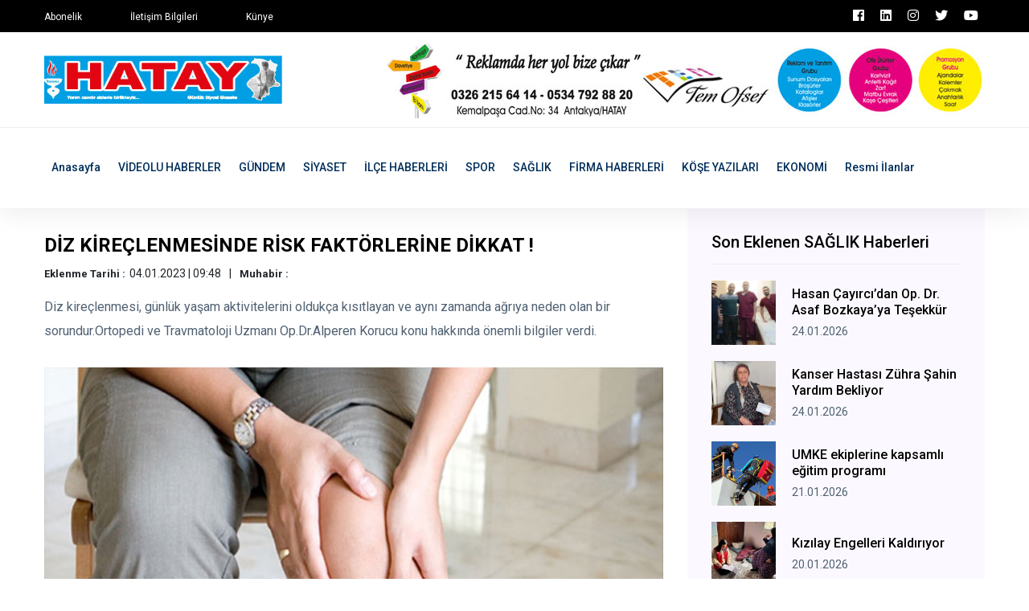

--- FILE ---
content_type: text/html; charset=UTF-8
request_url: https://www.hataygazetesi.com/saglik/diz-kireclenmesinde-risk-faktorlerine-dikkat
body_size: 6159
content:
<!doctype html>
<html lang="tr">
    <head>
        <!-- Google tag (gtag.js) -->
<script async src="https://www.googletagmanager.com/gtag/js?id=G-QWH0D55XZK"></script>
<script>
  window.dataLayer = window.dataLayer || [];
  function gtag(){dataLayer.push(arguments);}
  gtag('js', new Date());

  gtag('config', 'G-QWH0D55XZK');
</script>

<!-- bik analytic -->
<script>!function(){var t=document.createElement("script");t.setAttribute("src",'https://cdn.p.analitik.bik.gov.tr/tracker'+(typeof Intl!=="undefined"?(typeof (Intl||"").PluralRules!=="undefined"?'1':typeof Promise!=="undefined"?'2':typeof MutationObserver!=='undefined'?'3':'4'):'4')+'.js'),t.setAttribute("data-website-id","6f4a9e55-cfc9-4a3a-94d1-26c94ce01015"),t.setAttribute("data-host-url",'//6f4a9e55-cfc9-4a3a-94d1-26c94ce01015.collector.p.analitik.bik.gov.tr'),document.head.appendChild(t)}();</script>

<!-- Yandex.Metrika counter -->
<script type="text/javascript" >
   (function(m,e,t,r,i,k,a){m[i]=m[i]||function(){(m[i].a=m[i].a||[]).push(arguments)};
   m[i].l=1*new Date();
   for (var j = 0; j < document.scripts.length; j++) {if (document.scripts[j].src === r) { return; }}
   k=e.createElement(t),a=e.getElementsByTagName(t)[0],k.async=1,k.src=r,a.parentNode.insertBefore(k,a)})
   (window, document, "script", "https://mc.yandex.ru/metrika/tag.js", "ym");

   ym(97772541, "init", {
        clickmap:true,
        trackLinks:true,
        accurateTrackBounce:true
   });
</script>
<noscript><div><img src="https://mc.yandex.ru/watch/97772541" style="position:absolute; left:-9999px;" alt="" /></div></noscript>
<!-- /Yandex.Metrika counter -->

        <base href="https://www.hataygazetesi.com/" />
        <meta charset="utf-8">
        <meta http-equiv="x-ua-compatible" content="ie=edge">
        <title>Hatay Gazetesi</title>
        <meta name="title" content="Hatay Gazetesi">
        <meta name="description" content="" />
        <meta name="robots" content="index, follow" />
        <meta name="url" content="https://www.hataygazetesi.com/saglik/diz-kireclenmesinde-risk-faktorlerine-dikkat"> 
        <meta name="articleSection" content="">
        <meta name="articleAuthor" content="">
                        <meta name="viewport" content="width=device-width, initial-scale=1">
		<link rel="shortcut icon" type="image/x-icon" href="userdata/logo/favicon.ico">

		<!-- CSS here -->
            <link rel="stylesheet" href="assets/css/bootstrap.min.css">
            <link rel="stylesheet" href="assets/css/owl.carousel.min.css">
            <link rel="stylesheet" href="assets/css/ticker-style.css">
            <link rel="stylesheet" href="assets/css/flaticon.css">
            <link rel="stylesheet" href="assets/css/slicknav.css">
            <link rel="stylesheet" href="assets/css/animate.min.css">
            <link rel="stylesheet" href="assets/css/magnific-popup.css">
            <link rel="stylesheet" href="assets/css/fontawesome-all.min.css">
            <link rel="stylesheet" href="assets/css/themify-icons.css">
            <link rel="stylesheet" href="assets/css/slick.css">
            <link rel="stylesheet" href="assets/css/nice-select.css">
            <link rel="stylesheet" href="assets/css/style.css?v=7">

            <meta property="og:type" content="website" />
            <meta property="og:title" content="Hatay Gazetesi" />
            <meta property="og:description" content="" />
            <meta property="og:url" content="https://www.hataygazetesi.com/saglik/diz-kireclenmesinde-risk-faktorlerine-dikkat" />
            <meta property="og:site_name" content="Hatay Gazetesi" />
            <meta property="og:image" content="https://www.hataygazetesi.com/userdata/default/default.jpg" />
            <meta property="og:image:secure_url" content="https://www.hataygazetesi.com/userdata/default/default.jpg" />

            <meta name="twitter:card" content="summary">
            <meta name="twitter:site" content="Hatay Gazetesi">
            <meta name="twitter:title" content="Hatay Gazetesi">
            <meta name="twitter:url" content="https://www.hataygazetesi.com/saglik/diz-kireclenmesinde-risk-faktorlerine-dikkat">
            <meta name="twitter:description" content="">
            <meta name="twitter:image:src" content="https://www.hataygazetesi.com/userdata/default/default.jpg">


   </head>

   <body>
       
    <!-- Preloader Start -->
    <!-- <div id="preloader-active">
        <div class="preloader d-flex align-items-center justify-content-center">
            <div class="preloader-inner position-relative">
                <div class="preloader-circle"></div>
                <div class="preloader-img pere-text">
                    <img src="assets/img/logo/logo.png" alt="">
                </div>
            </div>
        </div>
    </div> -->
    <!-- Preloader Start -->

    <header>
        <!-- Header Start -->
       <div class="header-area">
            <div class="main-header ">
                <div class="header-top black-bg d-none d-md-block">
                   <div class="container">
                       <div class="col-xl-12">
                            <div class="row d-flex justify-content-between align-items-center">
                                <div class="header-info-left">
                                    <ul>     
                                        <li><a href="iletisim">Abonelik</a></li>
                                        <li><a href="iletisim">İletişim Bilgileri</a></li>
                                        <li><a href="iletisim">Künye</a></li>
                                    </ul>
                                </div>
                                <div class="header-info-right">
                                    <ul class="header-social">    
                                        <li><a href="https://www.facebook.com/hataygazetesi1" target="_blank" class="p-2 pl-0"><i class="fab fa-facebook"></i></a></li>
                                        <li><a href="https://www.linkedin.com/in/hatay-gazetesi-074351249/" target="_blank" class="p-2 pl-0"><i class="fab fa-linkedin"></i></a></li>
                                        <li><a href="https://www.instagram.com/hataygazetesi1955/" target="_blank" class="p-2 pl-0"><i class="fab fa-instagram"></i></a></li>
                                        <li><a href="https://twitter.com/GazetesiHatay" target="_blank" class="p-2 pl-0"><i class="fab fa-twitter"></i></a></li>
                                        <li><a href="https://www.youtube.com/channel/UCGdxkBLSXzgN2id20PjuoOQ" target="_blank" class="p-2 pl-0"><i class="fab fa-youtube"></i></a></li>
                                    </ul>
                                </div>
                            </div>
                       </div>
                   </div>
                </div>
                <div class="header-mid d-none d-md-block">
                   <div class="container">
                        <div class="row d-flex align-items-center">
                            <!-- Logo -->
                            <div class="col-xl-4 col-lg-4 col-md-4">
                                <div class="logo">
                                    <a href="https://www.hataygazetesi.com//"><img src="userdata/logo/hatay-gazetesi-BAL2A.jpg" alt="Hatay Gazetesi"></a>
                                </div>
                            </div>
                            <div class="col-xl-8 col-lg-8 col-md-8">
                                <div class="header-banner f-right ">
                                                                        <a rel="nofollow" target="_blank" href="reklam"><img src="userdata/reklam/sfw.jpg" alt=""></a>
                                                                    </div>
                            </div>
                        </div>
                   </div>
                </div>
               <div class="header-bottom header-sticky">
                    <div class="container">
                        <div class="row align-items-center">
                            <div class="col-xl-12 col-lg-12 col-md-12 header-flex">
                                <!-- sticky -->
                                    <div class="sticky-logo">
                                        <a href="https://www.hataygazetesi.com//"><img src="userdata/logo/hatay-gazetesi-BAL2A.jpg" alt="Hatay Gazetesi"></a>
                                    </div>

                                <!-- Main-menu -->
                                <div class="main-menu d-none d-md-block">
                                    <nav>                  
                                        <ul id="navigation">    
                                            <li><a href="https://www.hataygazetesi.com//">Anasayfa</a></li>
                                                                                        <li><a href="videolu-haberler" title="VİDEOLU HABERLER Haberleri" >VİDEOLU HABERLER</a></li>
                                                                                        <li><a href="gundem" title="GÜNDEM Haberleri" >GÜNDEM</a></li>
                                                                                        <li><a href="siyaset" title="SİYASET Haberleri" >SİYASET</a></li>
                                                                                        <li><a href="ilce-haberleri" title="İLÇE HABERLERİ Haberleri" >İLÇE HABERLERİ</a></li>
                                                                                        <li><a href="spor" title="SPOR Haberleri" >SPOR</a></li>
                                                                                        <li><a href="saglik" title="SAĞLIK Haberleri" >SAĞLIK</a></li>
                                                                                        <li><a href="firma-haberleri" title="FİRMA HABERLERİ Haberleri" >FİRMA HABERLERİ</a></li>
                                                                                        <li><a href="kose-yazilari" title="KÖŞE YAZILARI Haberleri" >KÖŞE YAZILARI</a></li>
                                                                                        <li><a href="ekonomi" title="EKONOMİ Haberleri" >EKONOMİ</a></li>
                                                                                        <li><a href="resmi-ilanlar" title="Resmi İlanlar Haberleri" >Resmi İlanlar</a></li>
                                                                                                                                </ul>
                                    </nav>
                                </div>
                            </div>             
                            <!-- Mobile Menu -->
                            <div class="col-12">
                                <div class="mobile_menu d-block d-md-none"></div>
                            </div>
                        </div>
                    </div>
               </div>
            </div>
       </div>
        <!-- Header End -->
    </header>
            <!-- Preloader Start -->
    <!-- <div id="preloader-active">
        <div class="preloader d-flex align-items-center justify-content-center">
            <div class="preloader-inner position-relative">
                <div class="preloader-circle"></div>
                <div class="preloader-img pere-text">
                    <img src="userdata/images/loader.gif" alt="">
                </div>
            </div>
        </div>
    </div> -->
    <!-- Preloader Start -->


    <main>
        <!-- About US Start -->
        <div class="about-area">
            <div class="container">
                    <!-- Hot Aimated News Tittle-->
                   <div class="row">
                        <div class="col-lg-8">
                            <!-- Trending Tittle -->
                            <div class="about-right mb-90">
                                <div class="section-tittle mb-30 pt-30">
                                    <h3>DİZ KİREÇLENMESİNDE RİSK FAKTÖRLERİNE DİKKAT !</h3>
                                    <ul class="kose-yazisi-info col-12 d-md-flex p-0 mb-3">
                                        <li><span>Eklenme Tarihi :</span>04.01.2023 | 09:48</li>
                                        <li><span>Muhabir :</span></li>
                                    </ul>
                                    <p>Diz kireçlenmesi, günlük yaşam aktivitelerini oldukça kısıtlayan ve aynı zamanda ağrıya neden olan bir sorundur.Ortopedi ve Travmatoloji Uzmanı Op.Dr.Alperen Korucu konu hakkında önemli bilgiler verdi.</p>
                                </div>
                                <div class="about-img">
                                    <img src="userdata/urunResimleri/diz-kireclenmesinde-risk-faktorlerine-dikkat.jpg" alt="DİZ KİREÇLENMESİNDE RİSK FAKTÖRLERİNE DİKKAT !">
                                </div>
                                <div class="about-prea pt-3" property="articleBody">
                                <p class="MsoNoSpacing"><span style="font-family: Arial, 'sans-serif'; font-size: 10pt;">Eklemlerde kemik y&uuml;zeyleri kaplayan ve ayrıca eklemin rahat bir şekilde hareket etmesini sağlayan kaygan &ouml;zelliği olan kıkırdak dokunun aşınması ve &ouml;zelliğini yitirmesidir.Eğer bu aşınma diz ekleminde meydana gelirse buna diz kire&ccedil;lenmesi denir.</span></p>
<p class="MsoNoSpacing"><span style="font-size: 10.0pt; font-family: 'Arial','sans-serif';">Diz kire&ccedil;lenmesi 50 yaş &uuml;zerindeki kişilerde yani belli bir yaşında &uuml;zerinde olan kişilerde daha sık g&ouml;r&uuml;l&uuml;r. Orta ve ileri yaşın hastalığı olan diz kire&ccedil;lenmesi 40 yaşından &ouml;nce nadiren g&ouml;r&uuml;l&uuml;r.</span></p>
<p class="MsoNoSpacing"><span style="font-size: 10.0pt; font-family: 'Arial','sans-serif';">&nbsp;Diz ağrıları yaşam kalitesini olumsuz y&ouml;nde etkiler.Y&uuml;r&uuml;rken ve merdiven &ccedil;ıkarken oluşan ağrı ve beraberinde ileri derecede hareket kısıtlanmasına neden olur.Dizler v&uuml;cudun y&uuml;k taşıyan en b&uuml;y&uuml;k eklemidir. Y&uuml;r&uuml;me sırasında dizlere&nbsp;v&uuml;cut ağırlığının 3 katı oranında y&uuml;k binmektedir. Diz eklemi kire&ccedil;lenmesi olan kişilerde dizlere binen bu y&uuml;k nedeniyle ağrı şiddetli bir duruma gelir.</span></p>
<p class="MsoNoSpacing"><span style="font-size: 10.0pt; font-family: 'Arial','sans-serif';">Diz kire&ccedil;lenmesi belirtileri; Y&uuml;r&uuml;mekte zorlanma, ağrı, hareket kısıtlılığı, tutukluk,şişlik ve yanma hissi.Fakat ağrı en belirgin&nbsp;belirtidir. İlk başlarda hareket edildiğinde veya g&uuml;n&uuml;n ilerleyen saatlerinde meydana gelir ve dinlenildiğinde&nbsp;rahatlama olur. Eklem kıkırdağında oluşan bozukluklar ilerlese merdiven &ccedil;ıkarken,y&uuml;k taşırken, yokuş yukarı &ccedil;ıkarken&nbsp;ve&nbsp;hatta&nbsp;istirahat halindeyken bile&nbsp;ağrı&nbsp;hissedilebilir.&nbsp;</span></p>
<p class="MsoNoSpacing"><span style="font-size: 10.0pt; font-family: 'Arial','sans-serif';">Diz kire&ccedil;lenmesi bir&ccedil;ok fakt&ouml;r nedeniyle meydana gelebilir.Bu fakt&ouml;rlerden bazıları;ilerleyen yaş,diz &ccedil;evresindeki zayıflamış kaslar,osteoartrit, romatoid artrit, travma, kıkırdağın&nbsp;&ouml;l&uuml;m&uuml;,aşırı aktivite yapılması,fazla kilo gibi...</span></p>
<p class="MsoNoSpacing"><span style="font-size: 10.0pt; font-family: 'Arial','sans-serif';">Diz kire&ccedil;lenmesi tanısında &ouml;ncelikle hastanın &ouml;yk&uuml;s&uuml; dinlenir ardından detaylıca uzman doktor muayenesi gerekir.Ayrıca&nbsp;r&ouml;ntgen ve gerekli durumlarda manyetik rezonans g&ouml;r&uuml;nt&uuml;leme ve bazı kan tetkikleri yapılır.</span></p>
<p class="MsoNoSpacing"><span style="font-size: 10.0pt; font-family: 'Arial','sans-serif';">Op.Dr.Alperen Korucu,''Tedavi i&ccedil;in 65 yaş &uuml;st&uuml; kişilerde diz eklemine artroplasti (protez cerrahisi) ameliyatları uygulanır. İla&ccedil; tedavisi, eklem i&ccedil;i enjeksiyon ve fizik tedavi uygulamasına cevap vermeyen kişilerde protez ameliyatı iyi bir se&ccedil;enektir.Uygulamalarda &ouml;nem taşıyan noktalar;hastanın kilosu,yaşı,genel durumu ve hastalığa eşlik eden&nbsp;sistemik hastalığı bulunup bulunmadığıdır.''dedi. <strong style="mso-bidi-font-weight: normal;">(Haber Merkezi)</strong></span></p>
<p class="MsoNoSpacing"><span style="font-size: 10.0pt; font-family: 'Arial','sans-serif';">&nbsp;</span></p>                                </div> 
                                                                <div class="social-share pt-30">
                                    <h3>Bu Haberi Paylaşabilirsiniz</h3>
                                    <ul>
                                        <li><a href="https://www.facebook.com/sharer/sharer.php?u=https://www.hataygazetesi.com/saglik/diz-kireclenmesinde-risk-faktorlerine-dikkat" target="_blank"><img src="assets/img/news/icon-fb.png" alt=""></a></li>
                                        <li><a href="https://twitter.com/share?url=https://www.hataygazetesi.com/saglik/diz-kireclenmesinde-risk-faktorlerine-dikkat" target="_blank"><img src="assets/img/news/icon-tw.png" alt=""></a></li>
                                        <li><a href="https://www.linkedin.com/shareArticle?mini=true&url=https://www.hataygazetesi.com/saglik/diz-kireclenmesinde-risk-faktorlerine-dikkat&title=DİZ KİREÇLENMESİNDE RİSK FAKTÖRLERİNE DİKKAT !&summary=Diz kireçlenmesi, günlük yaşam aktivitelerini oldukça kısıtlayan ve aynı zamanda ağrıya neden olan bir sorundur.Ortopedi ve Travmatoloji Uzmanı Op.Dr.Alperen Korucu konu hakkında önemli bilgiler verdi.&source=kaynak"><img src="assets/img/news/icon-linkedin.png" alt=""></a></li>
                                    </ul>
                                </div>
                            </div>
                        </div>
                        <div class="col-lg-4">
                            <div class="blog_right_sidebar">
                                <div class="single_sidebar_widget popular_post_widget">
                                    <h3 class="widget_title">Son Eklenen SAĞLIK Haberleri</h3>
                                                                        <div class="media post_item">
                                        <img class="haberDetay_sonEklenenImg" src="userdata/urunResimleri/hasan-cayircidan-op-dr-asaf-bozkayaya-tesekkur.jpg" alt="Hasan Çayırcı’dan Op. Dr. Asaf Bozkaya’ya Teşekkür" title="Hasan Çayırcı’dan Op. Dr. Asaf Bozkaya’ya Teşekkür">
                                        <div class="media-body">
                                            <a href="saglik/hasan-cayircidan-op-dr-asaf-bozkayaya-tesekkur">
                                                <h3>Hasan Çayırcı’dan Op. Dr. Asaf Bozkaya’ya Teşekkür</h3>
                                            </a>
                                            <p>24.01.2026</p>
                                        </div>
                                    </div>
                                                                        <div class="media post_item">
                                        <img class="haberDetay_sonEklenenImg" src="userdata/urunResimleri/kanser-hastasi-zuhra-sahin-yardim-bekliyor.jpg" alt="Kanser Hastası Zühra Şahin Yardım Bekliyor" title="Kanser Hastası Zühra Şahin Yardım Bekliyor">
                                        <div class="media-body">
                                            <a href="saglik/kanser-hastasi-zuhra-sahin-yardim-bekliyor">
                                                <h3>Kanser Hastası Zühra Şahin Yardım Bekliyor</h3>
                                            </a>
                                            <p>24.01.2026</p>
                                        </div>
                                    </div>
                                                                        <div class="media post_item">
                                        <img class="haberDetay_sonEklenenImg" src="userdata/urunResimleri/umke-ekiplerine-kapsamli-egitim-programi.jpg" alt="UMKE ekiplerine kapsamlı eğitim programı" title="UMKE ekiplerine kapsamlı eğitim programı">
                                        <div class="media-body">
                                            <a href="saglik/umke-ekiplerine-kapsamli-egitim-programi">
                                                <h3>UMKE ekiplerine kapsamlı eğitim programı</h3>
                                            </a>
                                            <p>21.01.2026</p>
                                        </div>
                                    </div>
                                                                        <div class="media post_item">
                                        <img class="haberDetay_sonEklenenImg" src="userdata/urunResimleri/kizilay-engelleri-kaldiriyor.jpg" alt="Kızılay Engelleri Kaldırıyor" title="Kızılay Engelleri Kaldırıyor">
                                        <div class="media-body">
                                            <a href="saglik/kizilay-engelleri-kaldiriyor">
                                                <h3>Kızılay Engelleri Kaldırıyor</h3>
                                            </a>
                                            <p>20.01.2026</p>
                                        </div>
                                    </div>
                                                                        <div class="media post_item">
                                        <img class="haberDetay_sonEklenenImg" src="userdata/urunResimleri/oksuruk-cesitleri-nelerdir.jpg" alt="Öksürük Çeşitleri Nelerdir?" title="Öksürük Çeşitleri Nelerdir?">
                                        <div class="media-body">
                                            <a href="saglik/oksuruk-cesitleri-nelerdir">
                                                <h3>Öksürük Çeşitleri Nelerdir?</h3>
                                            </a>
                                            <p>19.01.2026</p>
                                        </div>
                                    </div>
                                                                        <div class="media post_item">
                                        <img class="haberDetay_sonEklenenImg" src="userdata/urunResimleri/guney-illeri-tabip-odalarindan-yoksulluk-ve-saglik-politikalarina-sert-uyari.jpg" alt="Güney İlleri Tabip Odaları’ndan Yoksulluk ve Sağlık Politikalarına Sert Uyarı!" title="Güney İlleri Tabip Odaları’ndan Yoksulluk ve Sağlık Politikalarına Sert Uyarı!">
                                        <div class="media-body">
                                            <a href="saglik/guney-illeri-tabip-odalarindan-yoksulluk-ve-saglik-politikalarina-sert-uyari">
                                                <h3>Güney İlleri Tabip Odaları’ndan Yoksulluk ve Sağlık Politikalarına Sert Uyarı!</h3>
                                            </a>
                                            <p>19.01.2026</p>
                                        </div>
                                    </div>
                                                                    </div>
                            </div>
                        </div>
                   </div>
            </div>
        </div>
        <!-- About US End -->
    </main>

   <footer>
       <!-- Footer Start-->
       <div class="footer-area footer-padding fix">
            <div class="container">
                <div class="row d-flex justify-content-between">
                    <div class="col-xl-5 col-lg-5 col-md-7 col-sm-12 mb-4">
                        <div class="footer-tittle">
                            <h4>Sosyal Medya</h4>
                            <p>Sosyal medya hesaplarını takip edin, haberlerden uzak kalmayın.</p>
                        </div>
                        <!-- social -->
                        <div class="footer-social">
                            <a href="https://www.facebook.com/hataygazetesi1" target="_blank" class="p-2 pl-0"><i class="fab fa-facebook"></i></a>                            <a href="https://www.linkedin.com/in/hatay-gazetesi-074351249/" target="_blank" class="p-2 pl-0"><i class="fab fa-linkedin"></i></a>                            <a href="https://www.instagram.com/hataygazetesi1955/" target="_blank" class="p-2 pl-0"><i class="fab fa-instagram"></i></a>                            <a href="https://twitter.com/GazetesiHatay" target="_blank" class="p-2 pl-0"><i class="fab fa-twitter"></i></a>                            <a href="https://www.youtube.com/channel/UCGdxkBLSXzgN2id20PjuoOQ" target="_blank" class="p-2 pl-0"><i class="fab fa-youtube"></i></a>                        </div>
                    </div>
                    <div class="col-xl-3 col-lg-3 col-md-4  col-sm-6">
                        <div class="footer-tittle">
                            <h4>Haber Kategorileri</h4>
                            <ul>
                                                                <li><a href="videolu-haberler" title="VİDEOLU HABERLER Haberleri">VİDEOLU HABERLER</a></li>
                                                                <li><a href="gundem" title="GÜNDEM Haberleri">GÜNDEM</a></li>
                                                                <li><a href="siyaset" title="SİYASET Haberleri">SİYASET</a></li>
                                                                <li><a href="ilce-haberleri" title="İLÇE HABERLERİ Haberleri">İLÇE HABERLERİ</a></li>
                                                                <li><a href="spor" title="SPOR Haberleri">SPOR</a></li>
                                                                <li><a href="saglik" title="SAĞLIK Haberleri">SAĞLIK</a></li>
                                                                <li><a href="firma-haberleri" title="FİRMA HABERLERİ Haberleri">FİRMA HABERLERİ</a></li>
                                                                <li><a href="kose-yazilari" title="KÖŞE YAZILARI Haberleri">KÖŞE YAZILARI</a></li>
                                                                <li><a href="ekonomi" title="EKONOMİ Haberleri">EKONOMİ</a></li>
                                                                <li><a href="resmi-ilanlar" title="Resmi İlanlar Haberleri">Resmi İlanlar</a></li>
                                                            </ul>
                        </div>
                    </div>
                    <div class="col-xl-3 col-lg-3 col-md-5 col-sm-6">
                        <div class="footer-tittle">
                            <h4>Hatay Gazetesi</h4>
                            <p>Hatay gazetesi, Hatay'ın yerel gazetesi ve haber sitesi.</p>
                        </div>
                    </div>
                </div>
            </div>
        </div>
       <!-- footer-bottom aera -->
       <div class="footer-bottom-area">
           <div class="container">
               <div class="footer-border">
                    <div class="row d-flex align-items-center justify-content-between">
                        <div class="col-lg-6">
                            <div class="footer-copy-right">
                                <p><!-- Link back to Colorlib can't be removed. Template is licensed under CC BY 3.0. -->
  Copyright &copy;<script>document.write(new Date().getFullYear());</script> | Tema <a href="https://colorlib.com" target="_blank">Colorlib</a> | Programlama : <a href="#" target="_blank">mAyaNet</a>
  <!-- Link back to Colorlib can't be removed. Template is licensed under CC BY 3.0. --></p>
                            </div>
                        </div>
                        <div class="col-lg-6">
                            <div class="footer-menu f-right">
                                <ul>                             
                                    <li></li>
                                    <li></li>
                                    <li></li>
                                </ul>
                            </div>
                        </div>
                    </div>
               </div>
           </div>
       </div>
       <!-- Footer End-->
   </footer>
   
	<!-- JS here -->
	
		<!-- All JS Custom Plugins Link Here here -->
        <script src="./assets/js/vendor/modernizr-3.5.0.min.js"></script>
		<!-- Jquery, Popper, Bootstrap -->
		<script src="./assets/js/vendor/jquery-1.12.4.min.js"></script>
        <script src="./assets/js/popper.min.js"></script>
        <script src="./assets/js/bootstrap.min.js"></script>
	    <!-- Jquery Mobile Menu -->
        <script src="./assets/js/jquery.slicknav.min.js"></script>

		<!-- Jquery Slick , Owl-Carousel Plugins -->
        <script src="./assets/js/owl.carousel.min.js"></script>
        <script src="./assets/js/slick.min.js"></script>
        <!-- Date Picker -->
        <script src="./assets/js/gijgo.min.js"></script>
		<!-- One Page, Animated-HeadLin -->
        <script src="./assets/js/wow.min.js"></script>
		<script src="./assets/js/animated.headline.js"></script>
        <script src="./assets/js/jquery.magnific-popup.js"></script>

        <!-- Breaking New Pluging -->
        <script src="./assets/js/jquery.ticker.js"></script>
        <script src="./assets/js/site.js"></script>

		<!-- Scrollup, nice-select, sticky -->
        <script src="./assets/js/jquery.scrollUp.min.js"></script>
        <script src="./assets/js/jquery.nice-select.min.js"></script>
		<script src="./assets/js/jquery.sticky.js"></script>
        
        <!-- contact js -->
        <script src="./assets/js/contact.js"></script>
        <script src="./assets/js/jquery.form.js"></script>
        <script src="./assets/js/jquery.validate.min.js"></script>
        <script src="./assets/js/mail-script.js"></script>
        <script src="./assets/js/jquery.ajaxchimp.min.js"></script>
        
		<!-- Jquery Plugins, main Jquery -->	
        <script src="./assets/js/plugins.js"></script>
        <script src="./assets/js/main.js"></script>
        
    </body>
</html>

--- FILE ---
content_type: application/javascript
request_url: https://www.hataygazetesi.com/assets/js/main.js
body_size: 1376
content:
(function ($)
  { "use strict"
  
/* 1. Proloder */
    $(window).on('load', function () {
      $('#preloader-active').delay(450).fadeOut('slow');
      $('body').delay(450).css({
        'overflow': 'visible'
      });
    });


/* 2. slick Nav */
// mobile_menu
    var menu = $('ul#navigation');
    if(menu.length){
      menu.slicknav({
        prependTo: ".mobile_menu",
        closedSymbol: '+',
        openedSymbol:'-'
      });
    };

// Weekly-2 Acticve
    $('.weekly-news-active').slick({
        dots: true,
        infinite: true,
        speed: 500,
        arrows: false,
        slidesToShow: 3,
        slidesToScroll: 1,
        autoplay:true,
        initialSlide: 3,
        loop:true,
        responsive: [
          {
            breakpoint: 1024,
            settings: {
              slidesToShow: 3,
              slidesToScroll: 3,
              infinite: true,
              dots: false,
            }
          },
          {
            breakpoint: 991,
            settings: {
              slidesToShow: 1,
              slidesToScroll: 1
            }
          },
          {
            breakpoint: 480,
            settings: {
              slidesToShow: 1,
              slidesToScroll: 1
            }
          }
          // You can unslick at a given breakpoint now by adding:
          // settings: "unslick"
          // instead of a settings object
        ]
    });

    // son eklenen haberler
    $('.weekly2-news-active').slick({
        dots: true,
        infinite: true,
        speed: 600,
        arrows: false,
        slidesToShow: 4,
        slidesToScroll: 1,
        autoplay:true,
        initialSlide: 0,
        loop:true,
        responsive: [
          {
            breakpoint: 1024,
            settings: {
              slidesToShow: 3,
              slidesToScroll: 3,
              infinite: true,
              dots: false,
            }
          },
          {
            breakpoint: 991,
            settings: {
              slidesToShow: 2,
              slidesToScroll: 1
            }
          },
          {
            breakpoint: 480,
            settings: {
              slidesToShow: 1,
              slidesToScroll: 1,
              dots: false
            }
          }
          // You can unslick at a given breakpoint now by adding:
          // settings: "unslick"
          // instead of a settings object
        ]
    });

    // recent-active
    $('.recent-active').slick({
        dots: true,
        infinite: true,
        speed: 600,
        arrows: false,
        slidesToShow: 3,
        slidesToScroll: 1,
        prevArrow: '<button type="button" class="slick-prev"> <span class="flaticon-arrow"></span></button>',
        nextArrow: '<button type="button" class="slick-next"> <span class="flaticon-arrow"><span></button>',
        autoplay:true,
        initialSlide: 3,
        loop:true,
        responsive: [
          {
            breakpoint: 1024,
            settings: {
              slidesToShow: 3,
              slidesToScroll: 3,
              infinite: true,
              dots: false,
            }
          },
          {
            breakpoint: 991,
            settings: {
              slidesToShow: 2,
              slidesToScroll: 1
            }
          },
          {
            breakpoint: 480,
            settings: {
              slidesToShow: 1,
              slidesToScroll: 1
            }
          }
          // You can unslick at a given breakpoint now by adding:
          // settings: "unslick"
          // instead of a settings object
        ]
    });

/* 5. Video area Active */
    $('.video-items-active').slick({
      slidesToShow: 1,
      slidesToScroll: 1,
      arrows: false,
      fade: true,
      asNavFor:'.testmonial-nav'
    });
    $('.testmonial-nav').slick({
      slidesToShow: 4,
      slidesToScroll: 1,
      asNavFor: '.video-items-active',
      dots: false,
      prevArrow: '<button type="button" class="slick-prev"><span class="ti-arrow-left"></<span></button>',
      nextArrow: '<button type="button" class="slick-next"><span class="ti-arrow-right"></span></button>',
      centerMode: true,
      focusOnSelect: true,
      centerPadding:0,
      responsive: [
        {
          breakpoint: 1024,
          settings: {
            slidesToShow: 3,
            infinite: true,
            dots: false,
          }
        },
        {
          breakpoint: 991,
          settings: {
            slidesToShow: 2,
            slidesToScroll: 1
          }
        },
        {
          breakpoint: 480,
          settings: {
            slidesToShow: 1,
            slidesToScroll: 1
          }
        }
      ]




    });


/* 5. Gallery Active */
    var client_list = $('.completed-active');
    if(client_list.length){
      client_list.owlCarousel({
        slidesToShow: 2,
        slidesToScroll: 1,
        loop: true,
        autoplay:true,
        speed: 3000,
        smartSpeed:2000,
        nav: false,
        dots: false,
        margin: 15,

        autoplayHoverPause: true,
        responsive : {
          0 : {
            items: 1
          },
          768 : {
            items: 2
          },
          992 : {
            items: 2
          },
          1200:{
            items: 3
          }
        }
      });
    }


/* 6. Nice Selectorp  */
  var nice_Select = $('select');
    if(nice_Select.length){
      nice_Select.niceSelect();
    }

/* 7.  Custom Sticky Menu  */
    $(window).on('scroll', function () {
      var scroll = $(window).scrollTop();
      if (scroll < 245) {
        $(".header-sticky ").removeClass("sticky-bar");
      } else {
        $(".header-sticky").addClass("sticky-bar");
      }
    });

    /*   Show img flex  */
    $(window).on('scroll', function () {
      var scroll = $(window).scrollTop();
      if (scroll < 245) {
        $(".header-flex").removeClass("sticky-flex");
      } else {
        $(".header-flex").addClass("sticky-flex");
      }
    });

    $(window).on('scroll', function () {
      var scroll = $(window).scrollTop();
      if (scroll < 245) {
          $(".header-sticky").removeClass("sticky");
      } else {
          $(".header-sticky").addClass("sticky");
      }
    });



/* 8. sildeBar scroll */
    $.scrollUp({
      scrollName: 'scrollUp', // Element ID
      topDistance: '300', // Distance from top before showing element (px)
      topSpeed: 300, // Speed back to top (ms)
      animation: 'fade', // Fade, slide, none
      animationInSpeed: 200, // Animation in speed (ms)
      animationOutSpeed: 200, // Animation out speed (ms)
      scrollText: '<i class="ti-arrow-up"></i>', // Text for element
      activeOverlay: false, // Set CSS color to display scrollUp active point, e.g '#00FFFF'
    });


/* 9. data-background */
    $("[data-background]").each(function () {
      $(this).css("background-image", "url(" + $(this).attr("data-background") + ")")
      });


/* 10. WOW active */
    new WOW().init();

/* 11. Datepicker */
    
// 11. ---- Mailchimp js --------//  
    function mailChimp() {
      $('#mc_embed_signup').find('form').ajaxChimp();
    }
    mailChimp();


// 12 Pop Up Img
    var popUp = $('.single_gallery_part, .img-pop-up');
      if(popUp.length){
        popUp.magnificPopup({
          type: 'image',
          gallery:{
            enabled:true
          }
        });
      }

// Add class




$('.sticky-logo').addClass('info-open');


// Remove clas
$('.close-icon').click(function(){
  $('.extra-inofo-bar').removeClass('info-open');
})



})(jQuery);
